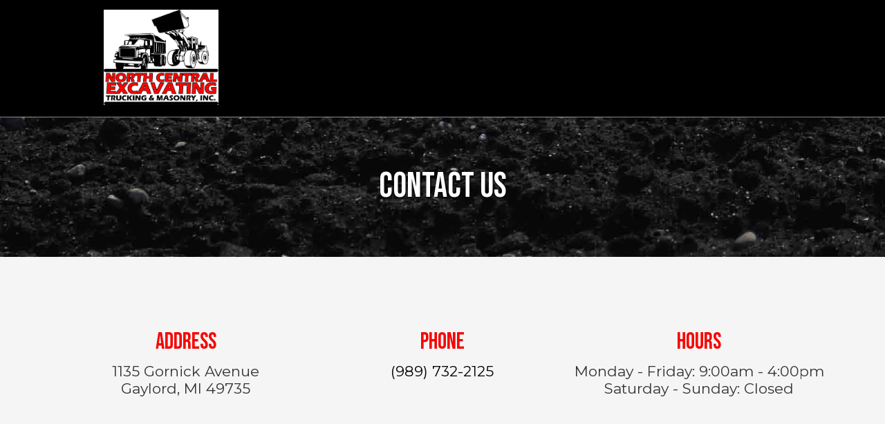

--- FILE ---
content_type: text/html; charset=utf-8
request_url: https://www.google.com/recaptcha/api2/anchor?ar=1&k=6Lfj9UUUAAAAAE4AjXBcpuxOxAmq9-Nl6asnEbR6&co=aHR0cHM6Ly93d3cubm9ydGhjZW50cmFsZXhjYXZhdGluZy5jb206NDQz&hl=en&v=TkacYOdEJbdB_JjX802TMer9&size=invisible&badge=inline&anchor-ms=20000&execute-ms=15000&cb=ali4gxvr1r9y
body_size: 45711
content:
<!DOCTYPE HTML><html dir="ltr" lang="en"><head><meta http-equiv="Content-Type" content="text/html; charset=UTF-8">
<meta http-equiv="X-UA-Compatible" content="IE=edge">
<title>reCAPTCHA</title>
<style type="text/css">
/* cyrillic-ext */
@font-face {
  font-family: 'Roboto';
  font-style: normal;
  font-weight: 400;
  src: url(//fonts.gstatic.com/s/roboto/v18/KFOmCnqEu92Fr1Mu72xKKTU1Kvnz.woff2) format('woff2');
  unicode-range: U+0460-052F, U+1C80-1C8A, U+20B4, U+2DE0-2DFF, U+A640-A69F, U+FE2E-FE2F;
}
/* cyrillic */
@font-face {
  font-family: 'Roboto';
  font-style: normal;
  font-weight: 400;
  src: url(//fonts.gstatic.com/s/roboto/v18/KFOmCnqEu92Fr1Mu5mxKKTU1Kvnz.woff2) format('woff2');
  unicode-range: U+0301, U+0400-045F, U+0490-0491, U+04B0-04B1, U+2116;
}
/* greek-ext */
@font-face {
  font-family: 'Roboto';
  font-style: normal;
  font-weight: 400;
  src: url(//fonts.gstatic.com/s/roboto/v18/KFOmCnqEu92Fr1Mu7mxKKTU1Kvnz.woff2) format('woff2');
  unicode-range: U+1F00-1FFF;
}
/* greek */
@font-face {
  font-family: 'Roboto';
  font-style: normal;
  font-weight: 400;
  src: url(//fonts.gstatic.com/s/roboto/v18/KFOmCnqEu92Fr1Mu4WxKKTU1Kvnz.woff2) format('woff2');
  unicode-range: U+0370-0377, U+037A-037F, U+0384-038A, U+038C, U+038E-03A1, U+03A3-03FF;
}
/* vietnamese */
@font-face {
  font-family: 'Roboto';
  font-style: normal;
  font-weight: 400;
  src: url(//fonts.gstatic.com/s/roboto/v18/KFOmCnqEu92Fr1Mu7WxKKTU1Kvnz.woff2) format('woff2');
  unicode-range: U+0102-0103, U+0110-0111, U+0128-0129, U+0168-0169, U+01A0-01A1, U+01AF-01B0, U+0300-0301, U+0303-0304, U+0308-0309, U+0323, U+0329, U+1EA0-1EF9, U+20AB;
}
/* latin-ext */
@font-face {
  font-family: 'Roboto';
  font-style: normal;
  font-weight: 400;
  src: url(//fonts.gstatic.com/s/roboto/v18/KFOmCnqEu92Fr1Mu7GxKKTU1Kvnz.woff2) format('woff2');
  unicode-range: U+0100-02BA, U+02BD-02C5, U+02C7-02CC, U+02CE-02D7, U+02DD-02FF, U+0304, U+0308, U+0329, U+1D00-1DBF, U+1E00-1E9F, U+1EF2-1EFF, U+2020, U+20A0-20AB, U+20AD-20C0, U+2113, U+2C60-2C7F, U+A720-A7FF;
}
/* latin */
@font-face {
  font-family: 'Roboto';
  font-style: normal;
  font-weight: 400;
  src: url(//fonts.gstatic.com/s/roboto/v18/KFOmCnqEu92Fr1Mu4mxKKTU1Kg.woff2) format('woff2');
  unicode-range: U+0000-00FF, U+0131, U+0152-0153, U+02BB-02BC, U+02C6, U+02DA, U+02DC, U+0304, U+0308, U+0329, U+2000-206F, U+20AC, U+2122, U+2191, U+2193, U+2212, U+2215, U+FEFF, U+FFFD;
}
/* cyrillic-ext */
@font-face {
  font-family: 'Roboto';
  font-style: normal;
  font-weight: 500;
  src: url(//fonts.gstatic.com/s/roboto/v18/KFOlCnqEu92Fr1MmEU9fCRc4AMP6lbBP.woff2) format('woff2');
  unicode-range: U+0460-052F, U+1C80-1C8A, U+20B4, U+2DE0-2DFF, U+A640-A69F, U+FE2E-FE2F;
}
/* cyrillic */
@font-face {
  font-family: 'Roboto';
  font-style: normal;
  font-weight: 500;
  src: url(//fonts.gstatic.com/s/roboto/v18/KFOlCnqEu92Fr1MmEU9fABc4AMP6lbBP.woff2) format('woff2');
  unicode-range: U+0301, U+0400-045F, U+0490-0491, U+04B0-04B1, U+2116;
}
/* greek-ext */
@font-face {
  font-family: 'Roboto';
  font-style: normal;
  font-weight: 500;
  src: url(//fonts.gstatic.com/s/roboto/v18/KFOlCnqEu92Fr1MmEU9fCBc4AMP6lbBP.woff2) format('woff2');
  unicode-range: U+1F00-1FFF;
}
/* greek */
@font-face {
  font-family: 'Roboto';
  font-style: normal;
  font-weight: 500;
  src: url(//fonts.gstatic.com/s/roboto/v18/KFOlCnqEu92Fr1MmEU9fBxc4AMP6lbBP.woff2) format('woff2');
  unicode-range: U+0370-0377, U+037A-037F, U+0384-038A, U+038C, U+038E-03A1, U+03A3-03FF;
}
/* vietnamese */
@font-face {
  font-family: 'Roboto';
  font-style: normal;
  font-weight: 500;
  src: url(//fonts.gstatic.com/s/roboto/v18/KFOlCnqEu92Fr1MmEU9fCxc4AMP6lbBP.woff2) format('woff2');
  unicode-range: U+0102-0103, U+0110-0111, U+0128-0129, U+0168-0169, U+01A0-01A1, U+01AF-01B0, U+0300-0301, U+0303-0304, U+0308-0309, U+0323, U+0329, U+1EA0-1EF9, U+20AB;
}
/* latin-ext */
@font-face {
  font-family: 'Roboto';
  font-style: normal;
  font-weight: 500;
  src: url(//fonts.gstatic.com/s/roboto/v18/KFOlCnqEu92Fr1MmEU9fChc4AMP6lbBP.woff2) format('woff2');
  unicode-range: U+0100-02BA, U+02BD-02C5, U+02C7-02CC, U+02CE-02D7, U+02DD-02FF, U+0304, U+0308, U+0329, U+1D00-1DBF, U+1E00-1E9F, U+1EF2-1EFF, U+2020, U+20A0-20AB, U+20AD-20C0, U+2113, U+2C60-2C7F, U+A720-A7FF;
}
/* latin */
@font-face {
  font-family: 'Roboto';
  font-style: normal;
  font-weight: 500;
  src: url(//fonts.gstatic.com/s/roboto/v18/KFOlCnqEu92Fr1MmEU9fBBc4AMP6lQ.woff2) format('woff2');
  unicode-range: U+0000-00FF, U+0131, U+0152-0153, U+02BB-02BC, U+02C6, U+02DA, U+02DC, U+0304, U+0308, U+0329, U+2000-206F, U+20AC, U+2122, U+2191, U+2193, U+2212, U+2215, U+FEFF, U+FFFD;
}
/* cyrillic-ext */
@font-face {
  font-family: 'Roboto';
  font-style: normal;
  font-weight: 900;
  src: url(//fonts.gstatic.com/s/roboto/v18/KFOlCnqEu92Fr1MmYUtfCRc4AMP6lbBP.woff2) format('woff2');
  unicode-range: U+0460-052F, U+1C80-1C8A, U+20B4, U+2DE0-2DFF, U+A640-A69F, U+FE2E-FE2F;
}
/* cyrillic */
@font-face {
  font-family: 'Roboto';
  font-style: normal;
  font-weight: 900;
  src: url(//fonts.gstatic.com/s/roboto/v18/KFOlCnqEu92Fr1MmYUtfABc4AMP6lbBP.woff2) format('woff2');
  unicode-range: U+0301, U+0400-045F, U+0490-0491, U+04B0-04B1, U+2116;
}
/* greek-ext */
@font-face {
  font-family: 'Roboto';
  font-style: normal;
  font-weight: 900;
  src: url(//fonts.gstatic.com/s/roboto/v18/KFOlCnqEu92Fr1MmYUtfCBc4AMP6lbBP.woff2) format('woff2');
  unicode-range: U+1F00-1FFF;
}
/* greek */
@font-face {
  font-family: 'Roboto';
  font-style: normal;
  font-weight: 900;
  src: url(//fonts.gstatic.com/s/roboto/v18/KFOlCnqEu92Fr1MmYUtfBxc4AMP6lbBP.woff2) format('woff2');
  unicode-range: U+0370-0377, U+037A-037F, U+0384-038A, U+038C, U+038E-03A1, U+03A3-03FF;
}
/* vietnamese */
@font-face {
  font-family: 'Roboto';
  font-style: normal;
  font-weight: 900;
  src: url(//fonts.gstatic.com/s/roboto/v18/KFOlCnqEu92Fr1MmYUtfCxc4AMP6lbBP.woff2) format('woff2');
  unicode-range: U+0102-0103, U+0110-0111, U+0128-0129, U+0168-0169, U+01A0-01A1, U+01AF-01B0, U+0300-0301, U+0303-0304, U+0308-0309, U+0323, U+0329, U+1EA0-1EF9, U+20AB;
}
/* latin-ext */
@font-face {
  font-family: 'Roboto';
  font-style: normal;
  font-weight: 900;
  src: url(//fonts.gstatic.com/s/roboto/v18/KFOlCnqEu92Fr1MmYUtfChc4AMP6lbBP.woff2) format('woff2');
  unicode-range: U+0100-02BA, U+02BD-02C5, U+02C7-02CC, U+02CE-02D7, U+02DD-02FF, U+0304, U+0308, U+0329, U+1D00-1DBF, U+1E00-1E9F, U+1EF2-1EFF, U+2020, U+20A0-20AB, U+20AD-20C0, U+2113, U+2C60-2C7F, U+A720-A7FF;
}
/* latin */
@font-face {
  font-family: 'Roboto';
  font-style: normal;
  font-weight: 900;
  src: url(//fonts.gstatic.com/s/roboto/v18/KFOlCnqEu92Fr1MmYUtfBBc4AMP6lQ.woff2) format('woff2');
  unicode-range: U+0000-00FF, U+0131, U+0152-0153, U+02BB-02BC, U+02C6, U+02DA, U+02DC, U+0304, U+0308, U+0329, U+2000-206F, U+20AC, U+2122, U+2191, U+2193, U+2212, U+2215, U+FEFF, U+FFFD;
}

</style>
<link rel="stylesheet" type="text/css" href="https://www.gstatic.com/recaptcha/releases/TkacYOdEJbdB_JjX802TMer9/styles__ltr.css">
<script nonce="B576H_6YhVqS_1bTaNS89A" type="text/javascript">window['__recaptcha_api'] = 'https://www.google.com/recaptcha/api2/';</script>
<script type="text/javascript" src="https://www.gstatic.com/recaptcha/releases/TkacYOdEJbdB_JjX802TMer9/recaptcha__en.js" nonce="B576H_6YhVqS_1bTaNS89A">
      
    </script></head>
<body><div id="rc-anchor-alert" class="rc-anchor-alert"></div>
<input type="hidden" id="recaptcha-token" value="[base64]">
<script type="text/javascript" nonce="B576H_6YhVqS_1bTaNS89A">
      recaptcha.anchor.Main.init("[\x22ainput\x22,[\x22bgdata\x22,\x22\x22,\[base64]/[base64]/[base64]/[base64]/[base64]/[base64]/YVtXKytdPVU6KFU8MjA0OD9hW1crK109VT4+NnwxOTI6KChVJjY0NTEyKT09NTUyOTYmJmIrMTxSLmxlbmd0aCYmKFIuY2hhckNvZGVBdChiKzEpJjY0NTEyKT09NTYzMjA/[base64]/[base64]/Ui5EW1ddLmNvbmNhdChiKTpSLkRbV109U3UoYixSKTtlbHNle2lmKFIuRmUmJlchPTIxMilyZXR1cm47Vz09NjZ8fFc9PTI0Nnx8Vz09MzQ5fHxXPT0zNzJ8fFc9PTQ0MHx8Vz09MTE5fHxXPT0yMjZ8fFc9PTUxMXx8Vz09MzkzfHxXPT0yNTE/[base64]/[base64]/[base64]/[base64]/[base64]\x22,\[base64]\x22,\x22w5R7w5fDqcKPwpMBXgPCh8KBwowkwrJSwq/CkcKiw5rDilVzazBWw7JFG1I/RCPDmMKawqt4e2lWc24Lwr3CnHTDk3zDljjCpj/Do8K6QCoFw4fDnh1Uw5vChcOYAgbDhcOXeMKMwpx3SsK6w5BVOBLDrm7DnUPDmlpXwpd/[base64]/DsntvIcOVwrJYwo/Dsy9rwpNVW8OlUMKlwp7Cj8KBwrDCtl88wqJswo/CkMO6wqfDmX7Dk8OtFsK1wqzCkTxSK3w8DgfCq8KBwpllw6JawrE1DcKpPMKmwrvDthXCmyIfw6xbMHHDucKEwpJ4aEpRM8KVwpsZU8OHQEJjw6ASwoh/Gy3CosOlw5/[base64]/DmcK2w5g/[base64]/DqExdwp1eDF7DscK6w7HCt8KwWysWAnkGwpMJSMK1wqF6O8O7wr7Dp8OWwq3DhcKpw4BVw6jDtsOIw7tZwoNowrjDnCUkb8KNWxJ0wrjDqMOjwrFaw7UKw4zCvT0la8KPPcOwCmYBI39uFHQnWjHCvi/DojzCl8K8wo8ZwrfDrsOTdUA4dQNzwplpEsK+worDhMOmw6ZofsK8w4AYTsO8wq44WMOWEETDncKjWS/Ct8OyJxA4EMOzw7VcQjFfflfCucOSbHYUMj7Cl2Q3w53CgU9lwo/[base64]/CmAU1wo7DqkUewrrCssKZXsKIwo3Cn8KMThHDncOYdMOqMcKpw5IiL8OsTh3DpMK4JSzDocOHwq/Dn8KHOMKmw5jDqXPCocOdEsKNwrAtHwXDtsOAEsOFwoAmwpZNw61qMMK9dDZUwo96w7IfC8K8w4bDrV4FY8OoSyhfw4fDmcOjwpk7wqI/[base64]/DhMKcwpDDkcO7w6DDgcObesO/w5/ClsK5aMOpw5PDhsKswp/Dl3g4N8Oiwo7Dl8O2w6sJOQEta8O6w6jDkjdRw6RTw6/DnnNVwpvDv1nCnsKIw5nDn8Otwo3Cv8K7UcO1I8K3bsOKw5BDwrdFw4hMw5/[base64]/Dn0IZwoPDuTliwoLDk8OOBAoBRcOyw45IaErDlxPDtMK/wpMFwrbCk1/Dl8Kxw5A/eAY5wpIGw6jCncK8XcKlwq/Dk8K9w7Bnw4fCgsOGwoQOAsKLwoEhw4DCoigPTicbw5rDk2J4w53CjMK7DcOGwp5bEcOtX8O/wrQlwqzDo8Kmwo7DqwTCjyvDsCzDkCXDhMODE2bDv8OHwp9BNFHCghvCh2fDqi/Dp14gwrTDpsOiP0Y+wpx+w47DjsORwrAmDcKgDsKcw4UewqFOVsK8wrzCnsOfw7Z4UsO5az/[base64]/[base64]/[base64]/ChcKRZMKpwqXDpMOHwpRMXmNRwpzCiMKbwrdWJMO2ScKjwol1UcKZwp0Nw4jCl8OgJMOTw57CqsKbLWLClCvDusOTw7/[base64]/VsOaOSwSw5jCi8Oea8OXw7DCt03Cu0UCSAwHYkzDusKfwojClG8eYMOZM8O7w4LDgMOTJcOWw6YDIcKSwrwFwp8WwqzCpsO8V8KMwofDmsKgJMOew7/[base64]/[base64]/DqsOGwp7CtcOGEgnCk8KNw5/CqVkKwrXCrnjDkMOwYMODwpjCjsKMWzLDrk/ChcKFE8K8w7nCnTklw5bCgMKlw7ttL8OSBEbCtcKlZ0J0w53CjSlGXcOCw4FlfMOlw555w41KwpYQwqsrWsKDw6PCiMK3wrnChsKVLUPDr3/DmEzCnksVwq/CvxovZ8KSw6trY8KgOBgmG2NfC8OywqrDj8K5w7/CkMKLVcOHNUI/NMOYXl47wq7DrcOsw6nCu8O/[base64]/[base64]/Dil3Dk2U7ScKSKSHDkl3ClcOUw4MPUsKIdEQ3RsK9w7TCqCzDusKvP8OUw7HDq8KkwoQmRwzCoF/DtCsew7t+wq/[base64]/dsOZwo3Cs8OTwp/DqXPDucKdQ8KEDU7Do8OewqVZQibDvDLDq8OXSlpuw7h/w4x7w6Nuw6bCnMOOXsO6wrDDpcO7VU8xw7oZwqIDT8OSWnd9w48Lwo3Cp8OybiNuL8OLwqjCiMOmwqvCjD4ABcOYJcKPXx0ddXzCoHQIw6rDp8OfwqbCncOYw6bDiMK6wp0bwqDDrEUgw7p/JwhaGsKpwo/[base64]/ClMOBw7fDmjk0TGlmacKgwp44TlrCrTzDqAbCjcK/MsO7w6tme8OyUcKtXMONXUFEA8OuIGkpCSLCkwHDkBx3cMOEw7bDssKtw5tPSy/DvUwSw7PDkRPCsgNVwprDusOZGjrDrhDCpsK4dzDDiH3Cn8KyOMKVbcOtw4jCvcOAw4gHw4nCh8KOaWDCqWPCs03CnBd/w77Dp1NPbHwJL8OjTMKbw73DpsKkMsOOw4wYB8OSwpHCmsKOw5XDusKVwp7Dqh3DnxDCqmdEMHrDsx7Cti/CisOzAcK+XX98G23CpsOHKHjDpsO7wqPDicO1G2MMwrnDiS3DgMKbw7Qjw7gMFcOVHMKfYMKoER/DnmvCkMOfFmFjw6FQwrVUw4PCuU0TaldvDsO1w7Rhfy/[base64]/DrHEDJFYewqbDv1/DhFcvIiZOWMOdwqgQc8Omw4bDoQMEFMO/wq7CscKAPMOXG8OrwrZBT8OGAhI4asOOw6fCm8KpwpV4w5c/[base64]/DmsKaw63DvxDDsSLDuMKsS3UYwpvCnSPCplXCpCYqAcKEW8OEFm/[base64]/Ch8OhWcOEw4Z2w5Vswr9rwp4gw4UXw53DtsKsc8OfwqrDusKmRcKeUcK6YMODU8Kkw4XCq0hJw6YswqR9wqPCl1jCvEvCtQLCmzTDsjjDmWkeXx8JwqTCu0zCg8KHN205Ig/CssKVYBDCtiLDnkDDoMKdw4HDtcKVKGLDihUiwqY9w74TwrNhwqdpUMKOFmd5AEjCvMO6w4tkw74OV8OPw65pw5DDqzHCt8KmasKnw43CjsK0NcKOw4nCp8OedMOOd8KWw7rDtcOtwr4+w7I6wovDtnMRwo7CoQfDrsOrwpJ6w4rCrsOgeF3CgcOpOCPDhyjCpcKtMA/CssOjw4nDkgcxwpBTw79aLsKJA1URQiEcwrNfwoDDriMPacOTDsK9bsO0w4PClMOdBhrCpMKvd8KcO8KJwrwLwrpTw6/ClMOnw60Mw53DvsKUw7g0wpjDtmHCgB04wp86wqNRw4fDtgp/GMKew6vDksO4YAwMR8Kvw6p5w57CjCoRwpLDo8OEwrPCssKOwobCrcKVF8KmwqNZwr08wqBew7XCqzgIwpHCoATDs33DhxRUc8ODwp1bwoFTDsOaw5LDlcKbVRHCuAoGSijCv8OzC8K/[base64]/DhQLCmcO3DUrDpcOewr/DhMK+w6fDlMOuNhTCsC7Di8OLw4PCqMOZW8Khw7/DtERKMRwFQMORcUlfCMO3HMO8VEZ7wq/Cm8O9bsKWAUQiwq/DgU0Lw5wlBcKww5nCmHAuwr96D8Kvw5jCisODw5fDkcOPDMKccRdEFS/Ds8O7w7kkw49tVH8iw6TDqGXCgsKww5fCjMOcwqjCnMKUwqEPRMKhBiLCrVbDuMOJwoAkNcO9OWrChAPDgMO3w6TDqcKaeSnCtMOSMB3CmmMCd8OOwq/DhsKAw6kTJWtTaWvCgsKZw70iVMO2B0jDhcKld1vCqMO5w6d9ecKJBsK3fsKtP8OBwrJJw5XDpgMFwrljw77Dngobwp/Cvn5CwqvDrWFgVsOQwrNYw5rDkFbDgmQRwrzDlsOMw77CgsKKw6lUHSxOXEPDs0xXVMOmYHzDnsK/WChqY8O4wqcRFx4+ccO6w5/DsAHDtMO0ScObcMOAPsK6woBvZj8UbCotKRNowqTDiEYMEQV0w4lqw4o5wprDihp7FBdSA3bCl8Knw6hbSHw0N8OJwqLDhhfDsMK6JHbDpSF2EiJNwoDCpgkQwqEifFXCjMOPwp/CsD7CgAXDgQ0dw7XDhsK1w7ETw5I5TGTCo8Kdw7PDscOiacOeBcOXwqpMw41yWQDDjcKhwrnDjDIYVXXCqMO6fcK5w7xzwo/Cn0xdLMOiYcKvYk7DnW4kGDzDl3nDkMOtw4cDQcKbYcKJw5BMIsKEHcODw6DClnTCjcOpw6IwP8OYbSlrBsOaw6bCvMO6worCnUYLw79lwp3CmmwrHglVw5jCtxnDnlEzahcEOjJmw7PDlj5TVhUQVMKow74+w4jDlsOMZcOKw6JffsKdC8KONnduw6HDvS/DtMK8woTCrHzDo3fDhDobThMGSSsSeMKewrlAwpF1MRYcw7vCvx1Zw6jCoUB3wpcnBGbCi0IXw43CocKcw516DEHCuG3DgMKpNcKLw7PDiloeLsOmwpDDrMKqcXUPwpLChsO8ZsOnwqXDnQPDoFIwVsKJwrfDvMOtf8K+wrFfw4NWI3DCrcK2EUx/ODzCr0bDjMKvw7/Cg8O/w4rCgMOxQsK3woDDlD/DjSHDq2w4wqrDj8KvYMKCFMOUO2kawqEVwoo+JyPChkpuw6zCqnTCkkxpw4XDoSbDngVBw4LDoSYlw5QWwq3DuU/CjR0Xw7jClmNFPFtfWl7DpxEkMMOkflfCjcOzQ8OPw4d4TsK7wrDCsMKDw6LClibDnSsKM2EfdEcJw57DjQNablXCs1hawo7CosKlw41TE8OjwrLDkXchHcKqBGnCmVrClVxswpLCm8KgbjlGw4bDrAXCjsOKMMKRwoA/woMxw64cT8OTFcKPw5TDksK2SQtzw7TCn8KSw7gWKMOUw6nClV7Dm8O6wrw6w7TDisKowrPCk8Kgw4XDsMK1w6lnwo/Dk8K6YjseacKYw6TDkcOGw5BWCwV3w7hLfAfDojXDvMO7wovCncKLCMO4RA3Dt10Vwrgdw7RAwqnChRbDqMOfWWrDlGfDrsKlwoLCuhjDkxjCjcOMwrliFC/[base64]/CnsK1w4wIwrJdPxvDiMKjwo/CskDCosOgKMKiwqHChsK1dcK2DcOMcBvDuMK/Z1/DtcKJMsO0RmTClcO6RcKGw7xbQsKew6XClS5uwp0SPS4Ywq7Cs2vDscOIwqDCmMK5Eg9ow4rDvcOtwqzCj2TCkhRcwo1TRcK/bMOUwpHCjsKFwrjCq37Cu8OmL8KtCcKQw6TDtD1eV2ped8KxWMKtLcKuwqXCgsO8wosiw4pywqnCtQ8awo/DkWXCll7Ckn3DpXwHw5LCncKEO8K4w5pfNkZ4woPCqsO8BWvCsVYbwoMww6FcIsK/fxE1b8KWaXjDiAEmwrsFwpHCu8OxWcKtZcO8w6Fow6vCtsKob8KyDcKhTMKgFGkkwpjCqsKBKgLCnF7DosKeBEECbBQVOA/CnMORE8Opw6BeO8KXw4F2GVPCmg3Cl3LDhVzCk8O2FjXDosOBOMKdwrp5XMOqD07CsMKgAHwgfMOzExZCw7IsRsOHdwfDrsOUwpPDhQZzYsOMADs1w70Mw5PDlsKFKMKAQcKIw4NCwq/DpsKjw4nDg0kzWMO+wolEwp/DjgIPwofDr2HCrcKvw5pnwpnChAbCrCNxw4BcdsKBw4jCuXXCi8Kswo/Dt8O6w5lOOMOiwrpiDsK/W8K4UcK3wqPDqidZw6FJbnclFDg2TDLCg8OlLgDCs8O3ZcOxw5zCrBzDk8K9ex87JMO5QCFIYMOIKGnDqQAfbsK4w5PCtsOrA1fDrEXDiMOawo7ChcKMWcK3wozChiHCu8KBw7Nbw4IyCwbCnQIhwrEmw4huKlAswqTCusKDLMOpEH/DoUklwqXDrMOCw5zDvUhZw4XDjsKfdsOBdhh/WhzDjEQNZMKlwobDv1dvC0Z8fgzClUnDlBAkwoInHB/CkQPDo1B7O8OHw77ChzLDv8OAREdPw6V9ZUxKw7zCicOdw6Etwr4xw75PwoXDvT47TX3CumMaacKQOcK9wp7DoD/CuBHCpD8qDsKmwrhEVjzCksO6wqrChjTCp8Ofw4fDjhhOASPDvR/DksKvwphvw47CrSxswrLDuFMaw4fDhlFhGMKyfsKIFsKzwqlMw5/DnsOSbHfDizHDsQDCiQbDkUTDmEDClTHCssKnMMKzIsOeNMOQX0LChWMawqnCmG91PmkvcyfDkUPDtTrCicKWF1g3woovwpZjw77DssOrTGAXw67Ch8OkwrjCjsKzwp/[base64]/Dr2ByYizDnGLChcK0wojDiMOew5pGFg9Qw5LCrMKgR8KGw5tKworChsOsw7nCr8KyNsO/w5DCi0k6wosZXwMcw5ItX8OfRDhRw5g6wqLCsX4ww7TCm8K5KC8ieijDlSrCkcO7w7zCucKWwpJvK0lKwoHDniTDm8K5QyFSwq/ChcOxw5NOMR40wrjDmH7CrcKawpcJYsOpRMKcwpDDtG/[base64]/Dk8Kmw4PCnHjDmMKBw5NQJmwawrglwoE/VAfDiMO6w5Msw7VaPxbCr8KPesK/TnJjwrJJFW3CgcKfwq/Cu8OdWFfCkAnCgMOcSsKHB8KBw5/CgcKPKVFIwpnChMKSC8KHR3HCvHHChcOhwr8JflDCnQ/[base64]/ClGbDm8KyLV/CmMKiC8K1GsOgw7bDvAd8GcKswpvDlcOcBsOJwr4Xw7fDkxI+w6wdb8O4wqTCusO2XsO3WWTCg0MwdzBGVyfCmTTCscKxf3IxwrzDjlxHwrPDs8Kqw4XCp8OvKBXCujbDjzfDsUhWJMKEIDYPw7HCosOgNcKGKDweFMK6w7UYwp3Dg8OpQMK/KXHDgwjCg8KlN8O0CMKsw5cKw6PCiA94d8Kqw6cPw4NGw5Rbw5B8w5MOwpvDjcKTWFDDp0tnbQ/CkFfDmD4bQzguw5Evw4zCjcO6w68nTMK1bhZtPsOGM8KrcsKgwqJAwpFMW8OzPkZyw4TCpsKawpnDlmkOaEbClhxhI8KGc3HCiljDvV3CvcK9Z8KCw7/ChcObGcODW1vClMOqwrViwqo0VsOjwqPDiCDCrMKBQDJJwqg1wqjCl1jDkjzCvnUvwqZQHTfClcK+wqHDlMKaEsOqw6fCuHnDjzRzPlnCqD13YExQw4LCvcOkD8Onw5Q8w4nDn3LCgMO+QU/CqcOKw5PClEoqw4ZmwozCvW7DlsOMwq0Hw7w/[base64]/CmsK+w6hcw5TDvcOHwqvDh8OCUj3Dv8OtAMOGAsK5BEXDuivDiMOYw77CksKowphqwo/DpMKAw5bCvMOvf0VmCsKVwp5Gw5PCp1JVfWvDkUoJDsOCw7bDrsKcw7wkWMOaGsOqccKEw4TCqBlCAcOzw47DvnfDuMOSZDo9w7nDtzEuGMOMb0HCrcKYw5o7woprwpjDhhlvw5jDvsOnwqTDv2Z1wrPDv8OfG1ZNwobCv8OIW8Kbwo4LWE9/w78ywpXDvU4uwojCqSxZXxzDuyrChjrCncKyBsOwwrwTdzrCkj3DmSnCvTXDpHA5wqxuwoBFw5jCjSDDkjLCucOgPnvCjG/DlMKOCsKqAy9WP2HDg3gQworDpMKXw6DCt8O8wqHCtmTCjjbCkWvDiwnCkcKIRsOCw4kuwppRKnhPw7LDlTxZw79xD34/[base64]/[base64]/w49IE0ESIcKHGEvCsMOgwoTDpmMtW8OITCzDsFhpw4TCosK4QR3Dv3B9w4DCuB/ClG51KVPDjDUHHB0na8KEwq/DvCnDkMK2dH8bwqhBwrbCoFcqH8KBHiDDhS0Hw4PDrVNea8ORw4fDmwJCaXHCm8K0Tisjbx7DrmxTw7pNwokOJgR/w6EhKcOFQMKgfQgPDXN5w6fDkMKOQ0rDiChdSQDDp1t8RMKEKcKaw5NMfUJsw5MlwpvCqwTChMKBwrJSaG/Dp8KocmjDnjBiw4UrGRRJVT1TworCmMO5w4fCgMOJw4HDlXfDh0VOHsKnwpYvc8OMNkHCoThWwo/CqsOMwqDDhMOAwq/[base64]/[base64]/CksOjwpQuw6bDtirDuRogLnFSwpZmwpXCscOcwo8fw5bCuhTCgMKkCsODw5TDhcKuXRXDoTnDm8OrwrEIaiYxw7kNwo5cw57Cl3bDkS53J8Odf35wwrDCjCHCu8O4dsKRDcOyAsKvw5TCjcKww6FkHxJyw43Ds8Kww5/[base64]/DjU3Dum/Cm8KeHMK8Gj4ZwrPDscK/[base64]/RFNuw6tiEcKEw5bDvVcGw64vw7LDssKTYsKaw7hWw4fDnhLDhiMeBzPDuUvCt2wGw79/w49eSTjCpcOaw5HDk8K2w7cQwqvDi8O6w64dw6sBTMO+dcOBL8KlZ8Oaw7DCjsOww7nDscOLPHA1DxFewrfCscKiCw/[base64]/Dq2nCqQM9w6J/wrvDl8OpBkNuwodqbcOswpfCr8KgwqjCl8O9w6vDu8ONLMOLw704wr3CoGXDhcKhUcKLVMOPfF3DkhAUwqNMKsODwrPCuFhcwqE4QcK/DSvDgMOrw4ZUwo/CqUY/w4nCtXZ/w4bDpRwKwpw8w7g8H0DCkMO+AsONw4gywoPCjMKgw5zCpG3DhcOxRsKQw6DCjsK6CcO2wo7Cj0jDg8OuPknDpUYsUcORwr/DssKLAxJLw6Rjwo8CE2UtbMOuwpvDhMKvwrzCsknCrcO1w4tSGjvCuMKRTsKEwpjCqAwAwrnClcOWwqArIsOLw5hXbsKrKj7Cu8OMOQLDnWDChDfDug7DocOtw6xIwpXDh1wzEBF4w57DkUrCqTJQI08wBMOOTsKCMnDDncOtF0UzRRXDvEDDnMOzw4snwrLDkcK/w7Enw6Uyw4LCsyLDt8KkY3DChHnClnYPw4fDoMK2w6InecO4w47Cr3MXw5XCnsKCwrEnw5zCoGVEPsOvGj/Di8KlPsOMw6Aaw441OFfDnMKeBRPCjWNuwoBgScKtwonDgSDCpcKBwrF4w5vDvzQawp4tw7HDlh3DrnzDpsKzw4/ChyPCrsKHwqnCr8Ofwqocw7PDtiNEUmpiwrRRPcKCY8K7PMOlwpVXdi3Ci1PDsg/[base64]/U8OHVsO/W2tCwoUUw5oZwpTDsAdgVxEDwqp4d8KsMFpZwqnCs31fOSvCnsKzXsOxwrocw73Cm8OGKMO/w7TDisOJalDDhsORe8Ouw7LCrXlQwpEcw6jDgsKLOVopwo3DjwEuw6LCmlbCpTh6UHbCvMORw7jCkxcOw4/[base64]/DuibChHXDlsK4w5TCuXMdLGQecnE2UMKJR8Ktw57CizjDg2FWwpvCjD4YY2vDmyLCj8O6w7PCkjUVQsOPw60Hwp5Hw7/DuMK4w6tGTsOJH3YJwp9Gw6/CtMKIQX8ieyw5w695wr9YwrbDmkfCvMOOw5UvPsK8wr/ChUjDjRbDtcKQHEjDtR1AIDPDn8K8XCc5ODzDv8OFTgxkR8Kjw6dHBcOMw5HCjxLDtVR/w7llBEl6wpcSaWDCq1bCmzXDrsOnw4HCsBQPD3bCqFI1w4PDm8K+RHtINGXDqhknecKswojCp0PCqyfCocKgwrHDpR/CkF7ChsOKwqzDusK4ZcKtwrhqAWocUFHChE3CvGtdw5bDh8O6WgYYEcOYwo7CmlDCvDYzwovDpmxYQcKeA1HCmC3CkMKUdcOYJD/[base64]/DoyVPwqHCiRnDhw8Cw5HDkzLDkERWw6TDvDnChsOqc8OAesKQw7TDiULCvsKKeMOfVWoTwo3DsHbCo8KXwrfDlsOfbcOmwqfDmlYZPcKcw4HDvsKhU8Oqw5/CqsOiOcOUw69xw5l4bhU8XcOMRsKiwph7wrIMwp5jbWhBPT3DpR/[base64]/[base64]/C8KkTSXDqsKZw7QObcKXw7Jvw64Ew6jCq8KeIm3CtsOCRGw8GMOYw6ZwOXZsEFjCkH7DnHYRw5J6wqN+AAUVDMOTwol/SXPCjw/CtzQSw5ZyXhDCkMKpBGTDvcKnUlDCv8KMwq81EEBzRwcDJTnCjMONw57CgB3DrcOySMOBwqRkwpkqSsOKwoB/[base64]/Dt3cuTMOVw4/[base64]/[base64]/DrGo+wowmeCTDjMK6wp00BkM1w4h7wovCrsKNMcOUXCM6W1/Ch8KcGsOFT8OSa0EEBEbDjsK6VcOPw7/DkCvDj3JfYVbDiQYUaXY+wpLDm33CkELDtlvCgMK/wqbCicKwRcOmeMOMw5VPZ1loRMK0w6rCusKcasO1B0JaC8KMw5cDw73CsXliwrnCqMO1wroOwp1Gw7XCiDPDqljDsWzCl8KfesOVXBgQw5LDuCPCqkoPckXDnwfCt8OOw73Dj8ORfTlHwqTDt8Otd2jClcOgwqhLw7pkQMKNMsO/NMKuwolwQcOfw7Nsw5nDr0VRKQ9rFcOBw6BEKcO2eDgkM1kkV8OwSsOQwrBYw58HwpBJW8OKLMKoF8OyVkvDuTUaw7sZwo/CmsKoZSxSeMKrwqYrE3fDqGrCqgfDtDpzdi/CtSE6VcK7C8KUTUrCg8OnwozCnUHDksOiw6ZGLjRQwrp5w7/CojNIw53Dm0QlIT/CqMKnEzxaw7pxwrgkw6fCsQlhwozCicKldRAAQD12w4hfw4rDsyxuUcOMfQglw4HCt8OOGcO7J2DCmcO/[base64]/DkMONw6PCql7CrcOIw4khKx7CkMOJcT5MF8KYw6cow6NtKTFOwoY5wrdVeBLDvApbFsKQDsKxccK3woQ/w75cwo3DmERTZlHDnWELw7B5BQZ5EMKNwrXCsQcfOVHCp0vDo8OFIcOywqPDgcO6F2MtSDEJeg3DpjbCqHHDhVo6w6tVwpVrwrFGDVsvK8KZRjZCw7drNibDlMK3J2jDs8OiacKJb8KIw5bClMOkw6kfw4lVwrcrdMOpasKow4HDrMOzwpY9HsK/w5hNwqDCoMOANMO0wp1uwroKRlVBGH8nwoDCtMKSecO4w54qw5jDqMKFBsOjw7TCkX/[base64]/[base64]/CvMONLlzCtB87w7DCncOHw5Jpw59Xw41mPcKKwpYYw6jDsEXDmQxkeBtOw6/CvsK/Z8O2UcKPSMOSw5rCiHPCtyzDmsKpZlU3XlLCpxVzK8KmXx5MJMK2F8KuSXIHGjsyf8Khw7QIw4Ryw4PDrcOpO8OLwrNOw4bDr2Viw6Bcc8KMwqV/R04pwoEuRMOhwrx/AcKKwrXDncOgw5Elwr8Twqt0UWYxKsO1wq0jAcKuwqHDusKsw5p0DMKGKzAlwowdQsKVw5HDjj8zwrfDjEkNwp06wpnDrsOwwqbDsMOxw7fDrG9ww5rCoBcDEQ3CpsKHw4g4LGN1MGfCkRnCsWxjwrt5wrbDjCEawpvCsG/Do3rCk8K0eTzDo0DDrUk+ajnCh8KCbXxzw5HDvV7DhDrDt3FUw4HDsMO4w7bDmS8mw4M9E8OxKMO3woDCq8OoVMKGbMOJwpHDiMK0DMO7L8OmLsOAwqLCiMK4w60Kw5zDkgE7w75Lw6M/w5oDwoPDiy/DpQLDhMKUwrrCh3kjwqTDv8OiFUZ5wpHDnzXDlDHDjW3CqzBBwowJwqs2w70yCRJoG3QiIcO0HMOSwoYTw6HClFNrMTAgw5fCl8OINcODXn4Kwr7CrMKkw5PDg8Ktwrwrw6XDsMOIGsKnwqLCisK9aSkGw7fCjTzCtj/[base64]/DhBfDgcKDM8Kiwrc1V8KDw51NwrIEY8KDSMO8QUbCunPDvGPCv8KtPMOcwrxQV8KOw4k7FsOEJsOdWxfCisOCDzXCni/[base64]/CmCFyaxzDlMKVIiPDhRgKNsKGw6HDlsKYcW3DmWfCkcKOHMOfJWrDncOrKsO3wrPDnAFswpvDvsOCeMKePMOPwqzChHdaAQ3Cjl7CkzYow4cbw6/[base64]/CjMOfw5QqUDZIwr3DmjzCpsKgTHFjAwnClDLDgyYFQFYmw6HDojYDUMKNG8KpPDvDkMKPw6zDvUrDr8OmBBXDj8KiwrM5w6g+cCphXALDmsOOOMOFX3ZVLsOdw6R0wpDDoQnDilknwrLCncOQBsOQMHbDkgpEw7ZGwq7DpMKuTwDCjWB/FMOzwoXDmMO9QcOJw4fCpHfDrSozc8KQdmVRAcKPN8KUwqMZw40DwoTCnMK6w5rCnysQwp3DjEw9VcOqwr80L8KyO0wHWcOSw5LDq8OCw5fDvVLDgsK3w5fCpkPCuHHCtTTCjMKvKhPDtWzClg/DqwZAwrJ1wr9vwr7Dizs8wqbCsWJWw7XDuh/CtEjCmzrDg8Kdw4Vow6jDh8KhLz/CuFnDjh9/LHbDkMORwq/CjcO1GcKHw5Q6wpnDmzY6w5/CuGIDbMKQwpjCosKPMsKhwrErwqjDgcOne8K7wrLCgzDCmMOhNHhBVBRzw47CiBjCjcKwwo4sw7zCkMK9wpPCm8Kyw4UHDwwYwowlwpJ2LgQ3XcKGKlLCuzlHUsKZwogkw6hJwqfDoh/CrMKaFl7Dg8Knwq98w4MEB8OtwrvCkVxvB8K8wpJFSl/Ciwx8w4HDiWDCk8K/[base64]/[base64]/CkgcAw5DDusK7wp3Dq38kc8K5bT1AdAsPw6w0UFlABMOyw4FPH1thUHnDusKiw7/CgcKkw45SRjszwqbCgyLCpjvDhsOowqI7HsOoH29+w5hfPcKGwp0hAsOTw7YuwqvDu2/[base64]/QsKww4tqEhx9wrwlScOwO8Oqw4wzfcK4FzwEwo/Cu8OYwrpzwpPDpMK0HG/Csm7CrXIcJcKXwrs2wqvCrUobSGAUPmo/wrNYJkdLf8O/Iws9En3Cr8KOAsKIwrjDuMOAw4nClCE/NsKEwrLDpxZiE8OOw58YOVzCiUJYaF0uwqjDtsKowrnDuXbCqh5bE8OFVVJEw5/Dj3R5w7HDihLCiyx2wpDCoHBODWTCplNCwpLCl1TDisK4w5sHFMKuw5NmAz3CuiTDr2AEJcKYw6xtbcOVB0sPdhglKTDCizF3GMOOTsOsw7ALdUxRwo0iw5LCqFVDFMOsa8KyYB/DjShTI8OlwojCgsOoLsKIw49vw5HCsCgQYw1rAMOVM3/Cj8Okw5YdZ8OwwqNtEXYmw73DvMOpwqPCr8KZPcKrw6YHecKBw6bDoAbCocKcPcK5w5www6PDkGUuZwTDksOFGUh3QMO4AiFuERDDph/[base64]/bT3ChErDlMOpw4bCg8Oiw7gjIl3Ctwp5wppHbx8TWMKxZVoyC13CijtCREFrVX5geksKKjTDthwFeMKuw6BWw4/[base64]/Ckl3Dq3rDjMKfJyHDmCIJw5PDsXDCn8KOBTRtw6DCocKhw4AJw7BqKFRvNjNgNMOVw4tFw7MKw5bDuih2w4Rdw7cjwqgcwozDjsKRCcOCB1wbGsOtwrZzPsOYw4XDhMKdw4d2K8Obw6tYKl0cc8O+c2HChsKqwq0vw7QDw5/DucKyJ8OddR/[base64]\\u003d\\u003d\x22],null,[\x22conf\x22,null,\x226Lfj9UUUAAAAAE4AjXBcpuxOxAmq9-Nl6asnEbR6\x22,0,null,null,null,1,[21,125,63,73,95,87,41,43,42,83,102,105,109,121],[7668936,334],0,null,null,null,null,0,null,0,null,700,1,null,0,\[base64]/tzcYADoGZWF6dTZkEg4Iiv2INxgAOgVNZklJNBoZCAMSFR0U8JfjNw7/vqUGGcSdCRmc4owCGQ\\u003d\\u003d\x22,0,1,null,null,1,null,0,0],\x22https://www.northcentralexcavating.com:443\x22,null,[3,1,3],null,null,null,0,3600,[\x22https://www.google.com/intl/en/policies/privacy/\x22,\x22https://www.google.com/intl/en/policies/terms/\x22],\x22nWcGm83I0xrDz5c98tL5TwId6ngsV+YdLLor57u5If8\\u003d\x22,0,0,null,1,1763905822258,0,0,[46],null,[4],\x22RC-ztiUr08dltNE_Q\x22,null,null,null,null,null,\x220dAFcWeA5D2u8Go6_WsCCqa8T41cKcH0wbkZWpmopgY75zJc7fKyydh3zddon7cL9x79lhgAStAAYeJzx2UStp0-GIcLzGHeM3Vg\x22,1763988622348]");
    </script></body></html>